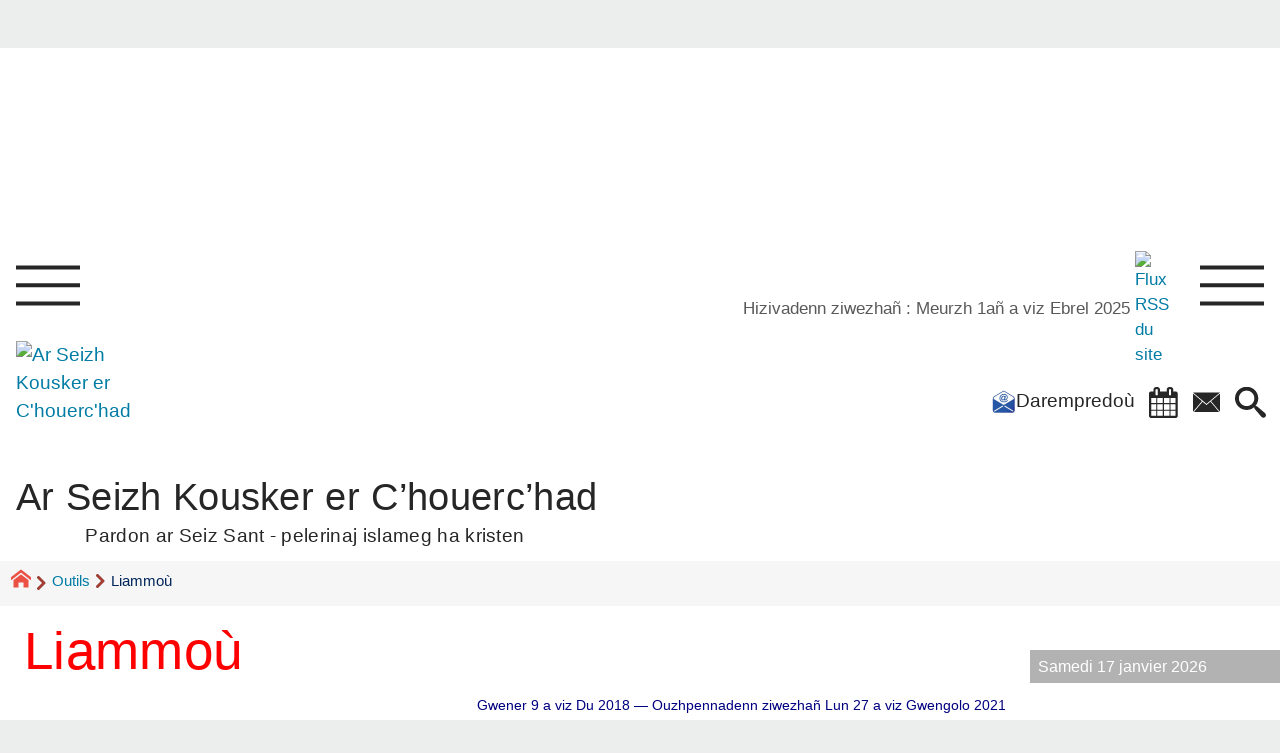

--- FILE ---
content_type: text/html; charset=utf-8
request_url: http://septdormants-levieuxmarche.fr/Liammou.html?lang=fr
body_size: 17003
content:
 
<!DOCTYPE HTML>
<html xmlns="http://www.w3.org/1999/xhtml" lang="br" xml:lang="br" dir="ltr" prefix="og: http://ogp.me/ns#">
<head><meta charset="utf-8" />
<title>Liammoù - Ar Seizh Kousker er C'houerc'had</title>
<script type="text/javascript">
document.documentElement.className += ' hasJS';
</script>
<link rel="stylesheet" href="squelettes-dist/css/reset.css?1765273689" type="text/css" />
<link rel="stylesheet" href="squelettes-dist/css/clear.css?1765273689" type="text/css" />
<link rel="stylesheet" href="squelettes-dist/css/typo.css?1765273689" type="text/css" />
<link rel="stylesheet" href="squelettes-dist/css/media.css?1765273689" type="text/css" />
<link rel="stylesheet" href="squelettes-dist/css/form.css?1765273689" type="text/css" />
<link rel="stylesheet" href="squelettes-dist/css/spip.css?1765273689" type="text/css" />
<script>
var mediabox_settings={"auto_detect":true,"ns":"box","tt_img":true,"sel_g":"#documents_portfolio a[type='image\/jpeg'],#documents_portfolio a[type='image\/png'],#documents_portfolio a[type='image\/gif']","sel_c":".mediabox","str_ssStart":"Diaporama","str_ssStop":"Arr\u00eater","str_cur":"{current}\/{total}","str_prev":"Pr\u00e9c\u00e9dent","str_next":"Suivant","str_close":"Fermer","str_loading":"Chargement\u2026","str_petc":"Taper \u2019Echap\u2019 pour fermer","str_dialTitDef":"Boite de dialogue","str_dialTitMed":"Affichage d\u2019un media","splash_url":"","lity":{"skin":"_simple-dark","maxWidth":"90%","maxHeight":"90%","minWidth":"400px","minHeight":"","slideshow_speed":"2500","opacite":"0.9","defaultCaptionState":"expanded"}};
</script>
<!-- insert_head_css -->
<link rel="stylesheet" href="plugins-dist/mediabox/lib/lity/lity.css?1765273777" type="text/css" media="all" />
<link rel="stylesheet" href="plugins-dist/mediabox/lity/css/lity.mediabox.css?1765273778" type="text/css" media="all" />
<link rel="stylesheet" href="plugins-dist/mediabox/lity/skins/_simple-dark/lity.css?1765273807" type="text/css" media="all" /><link rel='stylesheet' type='text/css' media='all' href='plugins-dist/porte_plume/css/barre_outils.css?1765273732' />
<link rel='stylesheet' type='text/css' media='all' href='local/cache-css/cssdyn-css_barre_outils_icones_css-5330c1df.css?1765273366' />
<link rel="stylesheet" href="plugins/auto/sidr/v1.6.0/css/jquery.sidr.dark.css" type="text/css" media="all" /><link rel="stylesheet" type="text/css" href="plugins/auto/orthotypo/v2.2.0/css/typo_guillemets.css" media="all" />
<link rel="stylesheet" href="plugins/auto/superfish/v1.1.0/css/superfish.css" type="text/css" />
<link rel="stylesheet" href="plugins/auto/superfish/v1.1.0/css/superfish-vertical.css" type="text/css" />
<link rel="stylesheet" href="plugins/auto/typoenluminee/v4.0.1/css/enluminurestypo.css" type="text/css" media="all" /><link rel="stylesheet" href="plugins/auto/slick/v2.1.0/lib/slick/slick.min.css" type="text/css" /><link rel="stylesheet" href="plugins/auto/slick/v2.1.0/lib/slick/slick-theme.min.css" type="text/css" /><link rel="stylesheet" href="plugins/auto/slick/v2.1.0/lib/slick/accessible-slick-theme.min.css" type="text/css" /><link rel="stylesheet" href="plugins/auto/slick/v2.1.0/css/slick-spip.css" type="text/css" /><link rel="stylesheet" type="text/css" href="plugins/auto/oembed/v3.4.0/css/oembed.css?1739546278" />
<link rel="stylesheet" href="plugins/auto/albums/v4.4.1/css/albums.css" type="text/css" /><link rel="stylesheet" type="text/css" href="plugins/auto/agenda/v5.1.0/css/spip.agenda.css" />
<link rel="stylesheet" type="text/css" href="local/cache-css/cssdyn-style_public_plugin_agenda-8cf4d371.css?1760950461" media="all" />
<link rel="stylesheet" type="text/css" href="local/cache-css/cssdyn-layout_css-f33fb78d.css?1760950461" media="all" />
<link rel="stylesheet" type="text/css" href="local/cache-css/cssdyn-stylessoyezcreateurs_css-77ac1e37.css?1765292043" media="all" />
<style type="text/css">
/*<![CDATA[*/
#header {
position: relative;
background-image: url("http://septdormants-levieuxmarche.fr/local/cache-gd2/3a/b50b39837b11c4d93d60a7f167fbfb.png?1765273253");
background-repeat: no-repeat;
background-position: top right;
display: block;
width: 100%;
background-size: cover;
}
@media screen and (min-width:1280px) {
#header {
padding-top: 200px;
}
}
#headerbackground {
position: absolute;
top: 0;
left: 0;
right: 0;
bottom: 0;
z-index: -1;
}
#header_inner {
position:relative;
min-height: 200px;
margin-top: -200px;
}
@media screen and (max-width: 1280px) {
#header_inner {
height: auto;
}
}
/*]]>*/
</style><link rel="stylesheet" href="plugins/auto/soyezcreateurs/v6.5.2/images/printer.css?1764842402" type="text/css" media="print" />
<script src="prive/javascript/jquery.js?1765273688" type="text/javascript"></script>
<script src="prive/javascript/jquery.form.js?1765273687" type="text/javascript"></script>
<script src="prive/javascript/jquery.autosave.js?1765273687" type="text/javascript"></script>
<script src="prive/javascript/jquery.placeholder-label.js?1765273687" type="text/javascript"></script>
<script src="prive/javascript/ajaxCallback.js?1765273687" type="text/javascript"></script>
<script src="prive/javascript/js.cookie.js?1765273688" type="text/javascript"></script>
<!-- insert_head -->
<script src="plugins-dist/mediabox/lib/lity/lity.js?1765273777" type="text/javascript"></script>
<script src="plugins-dist/mediabox/lity/js/lity.mediabox.js?1765273778" type="text/javascript"></script>
<script src="plugins-dist/mediabox/javascript/spip.mediabox.js?1765273716" type="text/javascript"></script><script type='text/javascript' src='plugins-dist/porte_plume/javascript/jquery.markitup_pour_spip.js?1765273734'></script>
<script type='text/javascript' src='plugins-dist/porte_plume/javascript/jquery.previsu_spip.js?1765273734'></script>
<script type='text/javascript' src='local/cache-js/jsdyn-javascript_porte_plume_start_js-88f1b1f0.js?1760955080'></script>
<link rel="stylesheet" type="text/css" href="plugins/auto/citations_bb/v0.2.0/css/citations_bb.css" />
<script type='text/javascript' src='plugins/auto/superfish/v1.1.0/javascript/hoverIntent.js'></script>
<script type='text/javascript' src='plugins/auto/superfish/v1.1.0/javascript/superfish.js'></script>
<script type='text/javascript' src='plugins/auto/superfish/v1.1.0/javascript/supposition.js'></script>
<script type="text/javascript" src="plugins/auto/slick/v2.1.0/lib/slick/slick.min.js"></script><script type="text/javascript" src="local/cache-js/jsdyn-javascript_slick_spip_js-3d0c68c5.js?1760950461"></script>
<script type='text/javascript' src='plugins/auto/inserer_modeles/v2.3.2/javascript/autosize.min.js'></script>
<link rel="alternate" type="application/json+oembed" href="http://septdormants-levieuxmarche.fr/oembed.api/?format=json&amp;url=http%3A%2F%2Fseptdormants-levieuxmarche.fr%2FLiammou.html%3Flang%3Dfr" />
<script src="plugins/auto/soyezcreateurs/v6.5.2/javascript/jquery-accessible-modal-window-aria/jquery-accessible-modal-window-aria.js?1764842402" type="text/javascript"></script>
<meta property="og:title" content="Liammoù" />
<meta property="og:type" content="article" />
<meta property="og:url" content="http://septdormants-levieuxmarche.fr/liammou.html?lang=fr&amp;mini_date_ev=2022-04-01" />
<meta property="og:image" content="http://septdormants-levieuxmarche.fr/local/cache-gd2/63/d724fb7cbf129a1340d9ddc73501b1.png?1754364077" />
<meta property="og:site_name" content="Ar Seizh Kousker er C&#039;houerc&#039;had" />
<meta property="og:description" content="Levraouegoù liammoù dinamek." />
<meta property="og:locale" content="br_BR" />
<meta name="twitter:card" content="summary_large_image" />
<meta name="twitter:url" content="http://septdormants-levieuxmarche.fr/liammou.html?lang=fr&amp;mini_date_ev=2022-04-01" />
<meta name="twitter:title" content="Liammoù" />
<meta name="twitter:description" content="Levraouegoù liammoù dinamek." />
<meta name="twitter:image" content="http://septdormants-levieuxmarche.fr/local/cache-gd2/63/d724fb7cbf129a1340d9ddc73501b1.png?1754364077" />
<meta name="viewport" content="width=device-width, initial-scale=1.0" />
<meta name="ICBM" content="Chapelle des Sept-Saints, 22420 LeVieux-March&#233;" /><meta name="tdm-reservation" content="1" />
<meta name="description" content="Levraouegoù liammoù dinamek." />
<meta name="generator" content="SPIP 4.4.7" />
<meta name="robots" content="index,follow" />
<link rel="canonical" href="http://septdormants-levieuxmarche.fr/Liammou.html" />
<meta name="author" content="Association Sources des Sept Dormants" />
<meta name="DC.title" content="Liammoù" />
<meta name="MSSmartTagsPreventParsing" content="TRUE" />
<!-- Lien vers le backend pour navigateurs eclaires -->
<link rel="alternate" type="application/rss+xml" title="Sindikadañ al lec’hienn a-bezh Ar Seizh Kousker er C&#039;houerc&#039;had" href="http://septdormants-levieuxmarche.fr/spip.php?page=backend" />
<link rel="alternate" type="application/rss+xml" title="Syndiquer cette rubrique : Outils" href="http://septdormants-levieuxmarche.fr/spip.php?page=backend&amp;id_rubrique=7" />
<link rel="alternate" type="application/rss+xml" title="Berrskridoù diwezhañ Ar Seizh Kousker er C&#039;houerc&#039;had" href="http://septdormants-levieuxmarche.fr/spip.php?page=backend-breves" />
<link rel="alternate" type="application/rss+xml" title="Sindikadañ an deiziataer Ar Seizh Kousker er C&#039;houerc&#039;had" href="http://septdormants-levieuxmarche.fr/spip.php?page=backendagenda" />
<link rel="shortcut icon" type="image/x-icon" href="http://septdormants-levieuxmarche.fr/spip.php?page=favicon.ico" />
</head>
<body class="portailcognac bodysecteur3 bodyrubrique7 bodyrubrique bodyarticle80 bodyarticle">
<div id="container">
<div id="shadow">
<header id="mainheader">
<div class="skip-links"><a class="skip-link" href="Liammou.html?lang=fr#main">Mont d’an destenn</a><a class="skip-link" href="Liammou.html?lang=fr#menuhaut">Mont d’ an ivinelloù</a><a class="skip-link" href="Liammou.html?lang=fr#menusite">Mont d’al lañser</a><a href="Liammou.html?lang=fr#formulaire_recherche" class="skip-link js-modal" data-modal-prefix-class="sombre" data-modal-focus-id="formulaire_recherche" data-modal-content-id="cadre_recherche" data-modal-close-text="Serriñ"
data-modal-close-title="Serriñ" data-modal-title="Klask" role="button">Mont d’ar c’hlasker</a></div>
<a id="liammou"></a>
<div id="header">
<div id="headerbackground"></div>
<div id="header_inner">
<div id="mobile-header">
<a id="responsive-menu-button" class="responsive-menu-button" href="#sidr-main"><svg class="svg-icon"><use xlink:href="plugins/auto/soyezcreateurs/v6.5.2/images/icones/picto-defs.svg#icon-menu"></use></svg><span>Lañser merdeiñ</span></a>
<a id="responsive-menu-button-navigation" class="responsive-menu-button" href="#sidr-navigation"><svg class="svg-icon"><use xlink:href="plugins/auto/soyezcreateurs/v6.5.2/images/icones/picto-defs.svg#icon-menu"></use></svg><span>Lañser merdeiñ</span></a>
</div><div id="datemajsite"><span>Hizivadenn ziwezhañ : Meurzh 1añ a viz Ebrel 2025 <a href="http://septdormants-levieuxmarche.fr/?page=backend" title="Sindikada&#241; al lec&#039;hienn a-bezh"><img class="spip_logos" src="local/cache-vignettes/L39xH16/rss-28899.svg" width="39" height="16" alt="Flux RSS du site" /></a></span></div><div id="cadre_outils">
<ul>
<li id="cadre_outil_91" class="first last"><a href="Darempredou.html" title="Prenez contact avec nous"><img src="[data-uri]" class="logo_outil" alt="" width="24" height="24" />Darempredoù</a></li>
<li id="cadre_outil_miniagenda" class="call-js-modal"><a href="@Groupe-d-Amitie-Islamo-Chretienne-11@.html?id_syndic_article=593&amp;lang=br#miniagenda" title="Agenda" class="js-modal" data-modal-prefix-class="sombre" data-modal-content-id="miniagenda" data-modal-close-text="Serriñ"
 data-modal-close-title="Serriñ" data-modal-title="Agenda" role="button"><svg class="svg-icon"><use xlink:href="plugins/auto/soyezcreateurs/v6.5.2/images/icones/picto-defs.svg#icon-calendar"></use></svg><span class="hide">Deiziataer</span></a></li><li id="cadre_outil_envelope"><a href="#bandeaucontact" title="Darempred"><svg class="svg-icon"><use xlink:href="plugins/auto/soyezcreateurs/v6.5.2/images/icones/picto-defs.svg#icon-envelope"></use></svg><span class="hide">Darempred</span></a></li>
<li id="cadre_outil_search"><a href="Liammou.html?lang=fr#formulaire_recherche" title="Mont d’ar c’hlasker" class="js-modal" data-modal-prefix-class="sombre" data-modal-focus-id="formulaire_recherche" data-modal-content-id="cadre_recherche" data-modal-close-text="Serriñ"
data-modal-close-title="Serriñ" data-modal-title="Klask" role="button"><svg class="svg-icon"><use xlink:href="plugins/auto/soyezcreateurs/v6.5.2/images/icones/picto-defs.svg#icon-search"></use></svg><span class="hide">Mont d’ar c’hlasker</span></a></li>
</ul>
</div><div id="logo">
<a href="./" title="Distro da zegemer al lec’hienn Ar Seizh Kousker er C&#039;houerc&#039;had">
<span>
<img src="local/cache-vignettes/L148xH128/logo_source_sept_saints-002c5.jpg?1754119476" width="148" height="128" alt="Ar Seizh Kousker er C&#039;houerc&#039;had" />
</span>
</a>
</div><h1 class="crayon meta-valeur-nom_site "><a href="http://septdormants-levieuxmarche.fr" title="Degemer al lec&#039;hienn">Ar Seizh Kousker er C&#8217;houerc&#8217;had <sub class="crayon meta-valeur-slogan_site ">Pardon ar Seiz Sant - pelerinaj islameg ha kristen</sub></a></h1>
<div class="clearing">&nbsp;</div>
</div><!-- id="header_inner" -->
</div><!-- id="header" -->
<nav id="menuhaut" class="clear" aria-label="Menu principal">
<ul id="menuh" class="sf-menu">
<li class="menuh105 crayon rubrique-titre-105 "><a href="http://septdormants-levieuxmarche.fr/" class="menua105" ><span>Accueil</span></a></li><li class="menuh60 crayon rubrique-titre-60 "><a href="-Accueil-60-.html" class="menua60" ><span>Degemer</span></a><ul>
<li>
<a href="Mammenn-ar-Seizh-Kousker.html" class="menua44" > <span>Piv emaomp ?</span></a></li>
<li>
<a href="-Lettre-d-information-.html" class="menua89" > <span>Lizheroù titouroù</span></a></li>
</ul>
</li><li class="menuh46 crayon rubrique-titre-46 "><a href="-Histoire-.html" class="menua46" ><span>Un tam istor</span></a><ul>
<li>
<a href="-Louis-Massignon-67-.html" class="menua67"  title="Qui est Louis Massignon ? Sa d&#233;couverte du Pardon, ses initiatives."> <span>Louis Massignon</span></a></li>
<li><ul>
<li>
<a href="-Autour-de-la-Chapelle-.html" class="menua25"  title="La chapelle des Sept-Saints est l&#039;unique t&#233;moin en France du culte des sept saints dormants d&#039;&#201;ph&#232;se, c&#233;l&#233;br&#233; par les chr&#233;tiens et les musulmans."> <span>En-dro d&#8217;ar chapel</span></a></li>
</ul>
<a href="-Le-site-des-Sept-Saints-.html" class="menua66" > <span>Le site des Sept-Saints</span></a></li>
<li><ul>
<li>
<a href="-La-legende-des-Gens-de-la-caverne-.html" class="menua26"  title="Les gens de la caverne sont un groupe de personnages cit&#233;s dans le Coran. Apr&#232;s avoir fui une pers&#233;cution, ils se seraient cach&#233;s puis endormis dans une grotte avant de se r&#233;veiller 309 ans plus tard, ce qui permet au Coran de confirmer la doctrine de la r&#233;surrection des corps."> <span>En-dro d&#8217;ar richenn</span></a></li>
<li>
<a href="-Autour-de-la-Sourate-18-de-la-.html" class="menua36" > <span>La Sourate 18 de la Caverne</span></a></li>
<li>
<a href="-Contributions-exterieures-.html" class="menua41" > <span>Contributions extérieures</span></a></li>
</ul>
<a href="-Les-Sept-Dormantsd-Ephese-.html" class="menua2"  title="&#8220;Les Sept Dormants d&#039;&#201;ph&#232;se&#8221; est un miracle qui semble commun aux chr&#233;tiens et aux musulmans ; il met en sc&#232;ne des jeunes gens dormant dans une caverne pendant une tr&#232;s longue dur&#233;e (309 ans). Une Sourate coranique raconte et d&#233;crit leur p&#233;riple. Les Sept Dormants sont probablement &#171; les h&#233;ritiers topiques de cultes pr&#233;historiques d&#233;di&#233;s &#224; des fratries de sept dieux &#187;."> <span>Ar Seizh Sant<br />deus Ephese</multi></span></a></li>
<li>
<a href="-Les-Sept-Saints-dormants-a-Vieux-99-.html" class="menua99"  title="Vid&#233;o du site Site et L&#233;gende Bretagne"> <span>Les Sept Saints dormants à Vieux-Marché en Côtes d’Armor</span></a></li>
</ul>
</li><li class="menuh63 crayon rubrique-titre-63 "><a href="-Le-Pardon-des-Sept-Saints-aujourd-hui-.html" class="menua63" ><span>Ar Pardon ar Seiz Sant hiviz</span></a><ul>
<li>
<a href="-Le-Pardon-2025-.html" class="menua104" > <span>Le Pardon 2025</span></a></li>
<li>
<a href="-Informations-generales-.html" class="menua95"  title="Quelques informations sur les Pardons des Sept-Saints."> <span>Informations générales</span></a></li>
</ul>
</li><li class="menuh12 crayon rubrique-titre-12 "><a href="-Les-Pardons-au-fil-des-ans-.html" class="menua12"  title="Pour voir le Pardon de l&#039;ann&#233;e en cours : Ar Pardon ar Seiz Sant hiviz.Nous recherchons tous les documents publiables sur les Pardons des Sept-Saints depuis les origines.Contacter le webmestre.Voir la liste des pardonneurs connus."><span>A-hed am amzer</span></a><ul>
<li><ul>
<li><ul>
<li>
<a href="-Programme-du-Pardon-2023-.html" class="menua90"  title="Le pardonneur, les vendredi 21, samedi 22 et dimanche 23, plus une exposition."> <span>Programme du Pardon 2023</span></a></li>
<li>
<a href="-Photos-du-samedi-22-juillet-2023-.html" class="menua92" > <span>Samedi 22 juillet 2023</span></a></li>
<li>
<a href="-Photos-du-dimanche-13-juillet-2023-.html" class="menua93" > <span>Dimanche 23 juillet 2023</span></a></li>
<li>
<a href="https://www.ouest-france.fr/bretagne/lannion-22300/bretagne-au-pardon-des-sept-saints-on-cultive-la-foi-et-la-tolerance-d3ee7690-2972-11ee-83d0-503e2adf063b?mgo_eu=35981&amp;mgo_l=ifyNV567TTSi4kU4VjbKXg.3.0" class="menua94" > <span>Infos générales</span></a></li>
</ul>
<a href="-Le-Pardon-2023-.html" class="menua71"  title="Tout le programme."> <span>Le Pardon 2023</span></a></li>
<li><ul>
<li>
<a href="-Dimanche-24-juillet-2024-.html" class="menua70" > <span>Dimanche 24 juillet 2022</span></a></li>
</ul>
<a href="-Le-Pardon-2022-.html" class="menua69"  title="Pardonneur : 2022 : Fr. Jean-Fran&#231;ois Bour, op, directeur du Service national pour les relations avec les musulmans"> <span>Le Pardon 2022</span></a></li>
<li>
<a href="-Le-Pardon-2021-.html" class="menua62"  title="Pardonneur 2021 : 2021 : P. Vincent Feroldi, directeur du Service national pour les relations avec les musulmans"> <span>Le Pardon 2021</span></a></li>
<li>
<a href="-Le-Pardon-2024-.html" class="menua96"  title="Le pardonneur 2024 : Mgr Cristobal Lopez Romero, cardinal archev&#234;que de Rabat (Maroc)."> <span>Le Pardon 2024</span></a></li>
</ul>
<a href="-Annees-2021-2030-.html" class="menua87" > <span>Années 2021-2030</span></a></li>
<li><ul>
<li>
<a href="-Le-Pardon-2020-.html" class="menua61"  title="Pardonneur : 2020 : Mgr Denis Moutel, &#233;v&#234;que du dioc&#232;se, en remplacement de Mgr Yousif Thomas Mirkis, op, l&#039;Archev&#234;que de Kirkuk et Sulaimanyah (Irak), emp&#234;ch&#233;."> <span>Le Pardon 2020</span></a></li>
<li>
<a href="-Le-Pardon-2019-58-.html" class="menua58"  title="Pardonneur 2019 : 2019 : P. Fran&#231;ois Bousquet, recteur de St-Louis des Fran&#231;ais &#224; Rome. "> <span>Le Pardon 2019</span></a></li>
<li>
<a href="Luc-hskeudennou-devezh-22-ar-miz-gouere-2018.html" class="menua16"  title="Pardonneur : 2018 : Mgr Michel Dubosc, membre du Conseil pour la solidarit&#233; en tant qu&#039;&#233;v&#234;que accompagnateur du CCFD&#8211;Terre Solidaire. "> <span>Ar Pardon 2018</span></a></li>
<li>
<a href="-Le-Pardon-2017-.html" class="menua52"  title="Pardonneur 2017 : 2017 : Mgr Jean-Paul Vesco, &#233;v&#234;que d&#039;Oran (Alg&#233;rie)"> <span>Ar Pardon 2017</span></a></li>
<li>
<a href="-Le-Pardon-2016-.html" class="menua28"  title="Pardonneur : 2016 : Mgr Yves Patren&#244;tre, archev&#234;que &#233;m&#233;rite de Sens-Auxerre, ancien pr&#233;lat de la Mission de France. "> <span>Ar Pardon 2016</span></a></li>
<li>
<a href="-Le-Pardon-2015-.html" class="menua24"  title="P&#228;rdonneur : 2015 : Mgr Jean-Marc Aveline, membre du Conseil pontifical pour le dialogue interreligieux"> <span>Ar Pardon 2015</span></a></li>
<li>
<a href="-Le-Pardon-2014-.html" class="menua40"  title="Pardonneur 2014 : 2014 : Mgr Antoine H&#233;rouard, recteur du s&#233;minaire fran&#231;ais de Rome"> <span>Ar Pardon 2014</span></a></li>
<li>
<a href="-Le-Pardon-2013-.html" class="menua21"  title="Pardonneur : 2013 : P. Christophe Roucou, directeur du Service pour les Relations avec l&#039;Islam"> <span>Ar Pardon 2013</span></a></li>
<li>
<a href="-Le-Pardon-2012-.html" class="menua77"  title="Pardonneur : 2012 : P. Jean-Jacques P&#233;renn&#232;s, directeur de l&#039;&#201;cole biblique et arch&#233;ologique fran&#231;aise de J&#233;rusalem"> <span>Le Pardon 2012</span></a></li>
<li>
<a href="-Le-Pardon-2011-.html" class="menua23"  title="Pardonneur : 2011 : Mgr Denis Moutel, nouvel &#233;v&#234;que du dioc&#232;se"> <span>Ar Pardon 2011</span></a></li>
</ul>
<a href="-Annees-2011-2020-.html" class="menua85" > <span>Années 2011-2020</span></a></li>
<li><ul>
<li>
<a href="Les-Sept-Dormants-d-Ephese-rapprochent-les-couples-islamo.html" class="menua97"  title="Pardonneur : 2010 : Mgr Vincent Landel, archev&#234;que de Rabat (Maroc)"> <span>Le Pardon 2010</span></a></li>
<li>
<a href="-Le-Pardon-2009-.html" class="menua15"  title="Pardonneur : 2009 : Mgr Claude Rault, &#233;v&#234;que de Largouat (Alg&#233;rie)"> <span>Ar Pardon 2009</span></a></li>
<li>
<a href="-Le-Pardon-2008-.html" class="menua22"  title="Pardonneur : 2008 : P. Christophe Roucou, directeur du Service pour les Relations avec l&#039;Islam. "> <span>Ar Pardon 2008</span></a></li>
<li>
<a href="https://www.letelegramme.fr/ar/viewarticle1024.php?aaaammjj=20061024&amp;article=13016405&amp;type=ar" class="menua75"  title="Pardonneur : 2007 : Mgr Raymond Centene, &#233;v&#234;que de Vannes"> <span>Le Pardon 2007</span></a></li>
<li>
<a href="https://www.letelegramme.fr/ar/viewarticle1024.php?aaaammjj=20060830&amp;article=20060830-12679514&amp;type=ar" class="menua76" > <span>Le Pardon 2006</span></a></li>
<li>
<a href="https://www.letelegramme.fr/ar/viewarticle1024.php?aaaammjj=20050726&amp;article=10406114&amp;type=ar" class="menua81"  title="Pardonneur : 2005 : P. G&#233;rard &#201;piard, D&#233;l&#233;gu&#233; du dioc&#232;se de Nantes aux relations avec les musulmans"> <span>Le Pardon 2005</span></a></li>
<li>
<a href="-Le-Pardon-2004-.html" class="menua74"  title="Pardonneur : 2004 : Mgr Henri Tessier, &#233;v&#234;que d&#039;Alger"> <span>Le Pardon 2004</span></a></li>
<li>
<a href="https://www.letelegramme.fr/ar/viewarticle1024.php?aaaammjj=20030902&amp;article=6697839&amp;type=ar" class="menua73"  title="Pardonneur : 2003 : P. Jean Le Dorze, chanoine de la cath&#233;drale de Vannes."> <span>Le Pardon 2003</span></a></li>
<li>
<a href="-Le-Pardon-2002-.html" class="menua27"  title="Pardonneur : P. Roger Perez, pr&#234;tre du dioc&#232;se de Rennes."> <span>Ar Pardon 2002</span></a></li>
<li>
<a href="-Le-Pardon-2001-.html" class="menua72"  title="Pardonneur : 2001 : Mgr Joseph Madec, &#233;v&#234;que de Fr&#233;jus-Toulon"> <span>Le Pardon 2001</span></a></li>
</ul>
<a href="-Annees-2001-2010-.html" class="menua84" > <span>Années 2001-2010</span></a></li>
<li><ul>
<li>
<a href="-Pardon-1997-.html" class="menua101" > <span>Pardon 1997</span></a></li>
<li>
<a href="Dialogue-culturel-au-Vieux-Marche.html" class="menua103"  title="Pardonneur : P. Jean-Fran&#231;ois Berjonneau, directeur du Service des Relations avec l&#039;islam"> <span>Pardon 1998</span></a></li>
<li>
<a href="Mgr-Lucien-Fruchaud-eveque-du-diocese.html" class="menua106"  title="Pardonneur : Mgr Lucien Fruchaud, &#233;v&#234;que du dioc&#232;se de Saint-Brieuc et Tr&#233;guier"> <span>Pardon 1999</span></a></li>
<li>
<a href="-Pardon-2000-.html" class="menua102" > <span>Pardon 2000</span></a></li>
</ul>
<a href="-Avant-2001-98-.html" class="menua98"  title="Avant 2001 nous manquons d&#039;informations. N&#039;h&#233;sitez pas &#224; nous en communiquer (par exemple qui ont &#233;t&#233; les pardonneurs, les &#233;v&#233;nements particuliers,&#8230;)"> <span>Avant 2001</span></a></li>
</ul>
</li><li class="menuh64 crayon rubrique-titre-64 "><a href="-Documents-.html" class="menua64"  title="Dieoll&#249; hollek da Pardon ar Seiz Sant"><span>Dielloù</span></a><ul>
<li><ul>
<li>
<a href="-Clins-d-oeil-de-l-actualite-.html" class="menua57" > <span>Taol lagad d&#8217;ar c&#8217;heleier</span></a></li>
<li>
<a href="-Actualite-interreligieuse-.html" class="menua54" > <span>Keleier etrerelijiel</span></a></li>
</ul>
<a href="-Actualites-.html" class="menua45" > <span>Keleier</span></a></li>
<li>
<a href="-Contributions-catholiques-.html" class="menua29" > <span>Pennadoù katolic</span></a></li>
<li>
<a href="-Contributions-musulmanes-.html" class="menua30" > <span>Pennadoù muzulman</span></a></li>
<li>
<a href="-Contributions-humanistes-.html" class="menua50" > <span>Skodennoù denelour</span></a></li>
<li>
<a href="-Autres-contributions-.html" class="menua31" > <span>Pennadoù all</span></a></li>
<li>
<a href="-Bibliographie-.html" class="menua39" > <span>Levrlennadur</span></a></li>
<li>
<a href="-Liens-.html" class="menua32"  title="Levraouego&#249; liammo&#249; dinamek"> <span>Liammoù</span></a></li>
</ul>
</li><li class="menuh65 crayon rubrique-titre-65 "><a href="-Venir-aux-Sept-Saints-65-.html" class="menua65" ><span>Da zont da Seiz Sant</span></a></li>
<li class="cadre_recherche"> <div id="cadre_recherche" class="cadre_recherche">

<div itemscope itemtype="http://schema.org/WebSite">
<meta itemprop="url" content="http://septdormants-levieuxmarche.fr"/>
<form action='spip.php?page=recherche' role='search' method='get' id='form_rech' class='searchfrm' itemprop="potentialAction" itemscope itemtype="http://schema.org/SearchAction">
<meta itemprop="target" content="http://septdormants-levieuxmarche.fr/spip.php?page=recherche&amp;recherche={recherche}" />
	<input name="page" value="recherche" type="hidden"
>
	<input type="hidden" name="lang" value="br" />
	<label for="formulaire_recherche" title="Skriverezit ho klask, mar plij !">Klask war al load-mañ</label>
	<input itemprop="query-input" name='recherche' type='search' id='formulaire_recherche' class="searchfield" title="Skriverezit ho klask, mar plij !" placeholder="Klask ?" required="required" />
	<input type="submit" id="sendsearch" class="okfield form_submit" title="MAT EO, Luskañ an enklask" value="MAT EO" />
</form>
</div>
<div class="centrer_div crayon mot-texte-51 ">
<a href="https://www.google.com.mx/maps/dir//Chapelle~des~Sept-Saints,~22420~LeVieux-Marché" title="Hon lec’hiañ war ar gartenn  ! (Chapelle des Sept-Saints, 22420 LeVieux-March&#233;)"><img src="data:image/svg+xml;utf8,%3Csvg fill='%23404040' width='48px' height='48px' viewBox='0 0 24 24' xmlns='http://www.w3.org/2000/svg'%3E%3Cpath d='m0 12c0-6.627 5.373-12 12-12s12 5.373 12 12-5.373 12-12 12c-6.627 0-12-5.373-12-12zm2.017 0c0 5.513 4.469 9.983 9.983 9.983s9.983-4.469 9.983-9.983c0-5.513-4.469-9.983-9.983-9.983-5.513 0-9.983 4.469-9.983 9.983zm8.278-.928c0-.001 0-.002 0-.002 0-.005.002-.01.006-.013.066-.108.136-.202.213-.289l-.002.002c.02-.024.041-.046.062-.068.071-.076.147-.146.228-.209l.004-.003c.027-.021.056-.037.083-.057s.075-.054.115-.078l6.483-3.795-3.783 6.464v.002c0 .005-.003.01-.007.012-.066.109-.136.203-.213.29l.002-.002c-.02.024-.041.046-.061.068-.071.076-.148.145-.229.208l-.004.003c-.027.021-.055.038-.083.057s-.075.054-.115.078l-6.483 3.796z'/%3E%3C/svg%3E" alt="Kartenn ar bed" width="48" height="48" /></a>
</div>
</div></li>
</ul>
</nav></header>
<div id="maincontent">
<nav id="miettesdepain" aria-label="Fil d'Ariane">
<ul>
<li><a href="http://septdormants-levieuxmarche.fr" title="Distro da zegemer al lec&#039;hienn"><svg class="svg-icon"><use xlink:href="plugins/auto/soyezcreateurs/v6.5.2/images/icones/picto-defs.svg#icon-home"></use></svg><span class="hide">Degemer</span></a></li>
<li><a href="-Outils-.html" title="Navigations par les outils : un article de redirection par outil, num&#233;rot&#233;s. Chaque article doit avoir le mot clef de _Specialisation : Outils">Outils</a></li>
<li>Liammoù</li>
</ul>
</nav><div id="heading"><div class="cartouche surlignable">
<div class="titrepage"><h1 class="crayon article-titre-80 entry-title"> <img src="local/cache-vignettes/L300xH296/arton80-f87f3.jpg?1754364078" class="logo_article" alt="" width="300" height="296" />Liammoù</h1></div>
<span class="datepublication"><span>Gwener 9 a viz Du 2018 &mdash; Ouzhpennadenn ziwezhañ Lun 27 a viz Gwengolo 2021</span></span>
<div class="liste_auteurs">Gant <a rel="author" href="_Association-Sources-des-Sept-Dormants_.html">Association Sources des Sept Dormants</a></div>
</div></div>
<div id="contenu" class="surlignable">
<div id="content"><div class="texte">
<main id="main">
<div id="letexte" class="surlignable">
<div class="crayon article-introduction-80 chapo"><p>Levraouegoù liammoù dinamek.</p></div>
<!-- Forums -->
<div class="forum-repondre"><a href="spip.php?page=forum&amp;id_article=80&amp;lang=br#formulaire_forum" rel="nofollow" title="">Ajoutez un commentaire</a></div>
</div><!-- Fin de #LeTexte -->
</main>
</div><!-- Fin de .texte -->
<!-- Signatures petition -->
<div class='ajaxbloc' data-ajax-env='D+9dUoZypQOHgqf4kNc6VlrcNo7iLw4+uPFh7tH/WubEn1On8zD0iaLYe8b6RvBgTkyedOStgT3HMyLtIJjbJXvwgK+Sajy4NdO16RWRkHr2U/JTE6RXhN/BIN0s/jzfEbLNr7Y4U1vaE0xlVi+BhIMWeDss4r9HHw9bz0YhCqIg7d+5ORm0AujgQbuNjEkxmoxkPc+07YpZfrfg//8=' data-origin="Liammou.html?lang=fr">
<div id="artrecents" class="artrecent_bas">
<h2 title="En hevelep bann: Outils">En hevelep bann...</h2>
<a id='pagination_articles_rubrique' class='pagination_ancre'></a>
<ul class="artrecents-items">
<li class="crayon article-titre-80  odd">Liammoù</li>
<li class="crayon article-titre-90 "> <a href="/ecrire">Melestradurezh</a></li>
</ul>
</div>
</div><!--ajaxbloc-->
</div><!-- id="contenu" -->
</div><!-- id="content" -->
<nav aria-label="Menu de la section" id="navigation">
<div id="menu" class="navstuff">     <div class="espaceavant">
<ul>
<li id="menu_lien_accueil"><a id="menusite" href="./" title="Revenir à l’Accueil du site">Accueil</a></li>
</ul>
</div>
<div class="espaceavant">
<ul class="menuul7">
<li class="menuli78"><a href="-Les-pardonneurs-.html" class="menua78" >  <img class="menu_gauche_logo" src="[data-uri]" width="13" height="16" alt="" /><span>Les pardonneurs</span></a></li>
<li class="menuli100"><a href="-La-gwerz-des-Sept-Saints-100-.html" class="menua100" >  <img class="menu_gauche_logo" src="[data-uri]" width="16" height="9" alt="" /><span>La &#171;&nbsp;gwerz&nbsp;&#187; des Sept-Saints</span></a></li>
</ul>
</div>
<div class="espaceavant">
<ul>
<li><a href="Contacts.html" title="Prenez contact avec nous (Lundi 13 août 2018 &mdash; Dernier ajout lundi 27 septembre 2021)"> <img class="menu_gauche_logo" src="[data-uri]" width="16" height="16" alt="" />Contacts</a></li>
</ul>
</div>
</div><!-- id="menu" -->
<div id="ephemeride" class="cadreinfo">
<p>Samedi 17 janvier 2026</p>
</div></nav><!-- id="navigation" -->
<aside aria-label="Navigation secondaire" id="extra" class="navStuff">
<div class="rightmenu">
</div><!-- class="rightmenu"-->
</aside><!-- id="extra" --></div><!-- id="maincontent" -->
<footer aria-label="Pied de page" id="footer"><div class="clearbottom clearfix">
<div id="footer_inner">
<nav aria-label="Menu transversal secondaire"><div id="menufooter"><ul><li><strong><a href="Liammou.html" title="Levraouego&#249; liammo&#249; dinamek."> <img class="menu_footer_logo" src="[data-uri]" alt="" />Liammoù</a></strong></li> <li><a href="/ecrire"> <img class="menu_footer_logo" src="[data-uri]" alt="" />Melestradurezh</a></li>
<li class="menu_lien_plan"><a href="spip.php?page=plan" title="Al load a-bezh war ur pajenn ">Tres al load</a></li>
<li class="menu_lien_agenda"><a href="spip.php?page=agenda_calendrier">Agenda</a></li>
<li class="menu_lien_sites"><a href="spip.php?page=site" title="Gwelet al lec&#039;hienno&#249; menegeret">Lec’hiennoù</a></li>
<li class="menu_lien_documents"><a href="spip.php?page=telecharger" title="Teulio&#249; da bellgarga&#241; ">Teulioù</a></li>

<li class="menu_lien_sigles"><a href="spip.php?page=sigles" title="Consulter le glossaire du site (sigles et définitions)">Définitions</a></li>
</ul></div></nav>
<div class="row text-center">
<div class="flexbox-wrap-space-around">
<div id="miniagenda" class="cadreinfo avec-padding">
<div class='ajaxbloc' data-ajax-env='[base64]/O4FYZS6925RtbiVRsH' data-origin="Liammou.html?lang=fr">
<div class='ajaxbloc' data-ajax-env='tyzHMsBipXn9elsl2jd9DRxftquhKHoNycnT57PNjUc7l97PeV0mAoIWLhKNvLzNCYbFt1ZribTZp+wA5VC7Q+/6ygSkg94YT7qWxw5tKmx4XRbFG/uhR2QP8MKRgxj1LFXdO17Xh7ZH0Spn/3b4ZxIcAF+ziCdaNQVVhlhZMcYVvO95cKkm5Dj0PNK7Iw/tOJyP9uMIzEI48MmKI0S1+oa7Io+9kGwWS8sm+ybCpsfUf3IczeLMMF8pI5zYKd8OvRSTz6xPa1zVoD055imuofelpDAXoPXghELIHcfg31C71bfBPHPS+ux1kCd9TLsKRYhs5gI=' data-origin="Liammou.html?lang=fr">
 
<div class="miniagenda">
<h2><a href="-Agenda-.html?calendrier=1">Deiziataer</a></h2>
<table class="agenda" aria-hidden="true">
<caption>
<a href="spip.php?page=agenda_calendrier&amp;id_rubrique=18&amp;date_ev=2026-01-15" title="Gwelout munud Miz Genver 2026" tabindex="-1">
Genver
</a>
<a href="spip.php?page=agenda_calendrier&amp;id_rubrique=18&amp;date_ev=2026-01-15&amp;affichage=vueliste" title="Gwelout munud ar bloaz 2026">
2026
</a>
<a href="Liammou.html?lang=fr&amp;mini_date_ev=2026-02-01" title="War-lerc’h" class='ajax' rel="nofollow" tabindex="-1">&#187;</a>
</caption>
<thead>
<tr>
<th class="agendahead" scope="col"><abbr title="Lun">L</abbr></th>
<th class="agendahead" scope="col"><abbr title="Meurzh">M</abbr></th>
<th class="agendahead" scope="col"><abbr title="Merc’her">M</abbr></th>
<th class="agendahead" scope="col"><abbr title="Yaou">Y</abbr></th>
<th class="agendahead" scope="col"><abbr title="Gwener">G</abbr></th>
<th class="agendahead" scope="col"><abbr title="Sadorn">S</abbr></th>
<th class="agendahead" scope="col"><abbr title="Sul">S</abbr></th>
</tr>
</thead>
<tbody>
<tr><td class="agendanotthismonth">29</td><td class="agendanotthismonth">30</td><td class="agendanotthismonth">31</td><td class="agendathismonth">1</td><td class="agendathismonth">2</td><td class="agendathismonth">3</td><td class="agendathismonth">4</td>
</tr>
<tr><td class="agendathismonth">5</td><td class="agendathismonth">6</td><td class="agendathismonth">7</td><td class="agendathismonth">8</td><td class="agendathismonth">9</td><td class="agendathismonth">10</td><td class="agendathismonth">11</td>
</tr>
<tr><td class="agendathismonth">12</td><td class="agendathismonth">13</td><td class="agendathismonth">14</td><td class="agendathismonth">15</td><td class="agendathismonth">16</td><td class="agendathismonth agendathisday">17</td><td class="agendathismonth">18</td>
</tr>
<tr><td class="agendathismonth">19</td><td class="agendathismonth">20</td><td class="agendathismonth">21</td><td class="agendathismonth">22</td><td class="agendathismonth">23</td><td class="agendathismonth">24</td><td class="agendathismonth">25</td>
</tr>
<tr><td class="agendathismonth">26</td><td class="agendathismonth">27</td><td class="agendathismonth">28</td><td class="agendathismonth">29</td><td class="agendathismonth">30</td><td class="agendathismonth">31</td><td class="agendanotthismonth">1</td>
</tr>
</tbody>
</table>
<div class="agendaderniersajouts">
<ul>
<li class="odd crayon evenement-titre-37 clearfix">
<a href="Rencontre-chretiens-et-musulmans-a-Saint-Brieuc.html#evenement37" title="Rencontre chr&#233;tiens et musulmans &#224; Saint-Brieuc - Le samedi 7&nbsp;février 2026 à 19:00" class="js-modal-close">
<strong class="caractencadre-spip spip">Rencontre chrétiens et musulmans à Saint-Brieuc</strong><br /><i><small>Le samedi 7&nbsp;février 2026 à 19:00</small></i>
</a>
</li>
</ul>
</div></div><!-- class="miniagenda" -->
</div><!--ajaxbloc--></div><!--ajaxbloc--></div>
</div>
</div>
<div id="bandeaucontact"><div id="informations" class="row">
<div id="coordonnees" class="avec-padding">
<div class="adresse flexbox-flex">
<svg class="svg-icon icon-lg icon-location" aria-hidden="true" focusable="false"><use xlink:href="plugins/auto/soyezcreateurs/v6.5.2/images/icones/picto-defs.svg#icon-location"></use></svg>
<p>
<span class="crayon meta-valeur-identite_extra__adresse ">Mairie, 11 Plasenn ar Chezeg
</span><br />
<span class="crayon meta-valeur-identite_extra__code_postal ">22420</span> - <span class="crayon meta-valeur-identite_extra__ville ">LE VIEUX-MARCHÉ</span>
<br /><span class="crayon meta-valeur-identite_extra__pays ">France</span>
</p>
</div>
<div class="telephone flexbox-flex">
<svg class="svg-icon icon-lg icon-phone" aria-hidden="true" focusable="false"><use xlink:href="plugins/auto/soyezcreateurs/v6.5.2/images/icones/picto-defs.svg#icon-phone"></use></svg>
<p class="crayon meta-valeur-identite_extra__telephone ">
<a href="tel:02 96 38 91 13">02 96 38 91 13</a>
</p>
</div>
<div class="accueil flexbox-flex">
<svg class="svg-icon icon-lg icon-envelope" aria-hidden="true" focusable="false"><use xlink:href="plugins/auto/soyezcreateurs/v6.5.2/images/icones/picto-defs.svg#icon-envelope"></use></svg>
<p class="crayon meta-valeur-identite_extra__email_contact ">
<a href="mailto:marie-francoise.quinton@orange.fr">marie-francoise.quinton@orange.fr</a>
</p>
</div>
<p class="crayon meta-valeur-identite_extra__id_article_contact "><a class="button contact triadeC texte-blanc float-center avec-margin" href="Contacts.html"><svg class="svg-icon icon-envelope" aria-hidden="true" focusable="false"><use xlink:href="plugins/auto/soyezcreateurs/v6.5.2/images/icones/picto-defs.svg#icon-envelope"></use></svg>Darempred</a></p>
</div>
</div></div>
<div id="footerbas">
<div id="copymentions"><abbr lang="en" title="Copyright">&copy;</abbr> 
2004-2026
, Ar Seizh Kousker er C&#8217;houerc&#8217;had<span class="navstuff">&nbsp;<img src="plugins/auto/soyezcreateurs/v6.5.2/images/1.png" alt="" width="1" height="1" /> Meneg lezennel diouzh ret (<a href="http://www.cnil.fr/" class="spip_out" title="Commision Nationale Informatique et Libert&#233;" rel="external">CNIL</a> ha <a href="http://www.legifrance.gouv.fr/WAspad/UnTexteDeJorf?numjo=ECOX0200175L" class="spip_out" title="Loi sur la confiance en l&#039;&#233;conomie Num&#233;rique" rel="external">LcEN</a>). Pep tra<a href="https://www.economie.gouv.fr/entreprises/site-internet-mentions-obligatoires" class="spip_out" rel="external">da c’houzout (e galleg)</a>. <a href="http://www.maitre-eolas.fr/post/2008/03/24/905-blogueurs-et-responsabilite-reloaded" class="spip_out" rel="external">Disrinegañ ar redioù hervez al lezenn (e galleg ivez)</a>.</span></div>
<div id="droitsauteurs" class="navstuff">&nbsp;<img src="plugins/auto/soyezcreateurs/v6.5.2/images/1.png" alt="" width="1" height="1" /> </div>
<div id="w3cgohome" class="navstuff"><span class="crayon meta-valeur-soyezcreateurs__realisation ">Seveniñ :<a href="https://www.pyrat.net/" class="spip_out" title="Visiter le site du cr&#233;ateur de ce squelette" rel="external">pyrat.net</a>
</span>&nbsp;<img src="plugins/auto/soyezcreateurs/v6.5.2/images/1.png" alt="" width="1" height="1" /> Skeledenn <a href='https://www.pyrat.net/' title='Visiter le site du créateur de ce squelette'>SoyezCréateurs</a> kaser a-rao k<a href='https://www.spip.net/' title='Visiter le site de SPIP, logiciel de gestion de contenu web en licence libre GPL'>SPIP</a></div></div>
</div><!-- id="footer_inner" -->
</div><!-- id="footer" -->
</footer>
</div><!-- id="shadow" -->
</div><!-- id="container" --><a class="retourtop triadeA" href="liammou.html?lang=fr&amp;mini_date_ev=2022-04-01#liammou" title="Distro betek krecˈh" aria-label="Distro betek krecˈh"><svg class="svg-icon"><use xlink:href="plugins/auto/soyezcreateurs/v6.5.2/images/icones/picto-defs.svg#icon-chevron-thin-up"></use></svg><span class="hide">Distro betek krecˈh</span></a>
<script src="local/cache-js/jsdyn-javascripts_js-d9f32606.js?1768440897" type="text/javascript"></script>
<script src="plugins/auto/sidr/v1.6.0/javascript/jquery.sidr.js?1716570426" type="text/javascript"></script>
<script type="text/javascript">/* <![CDATA[ */
jQuery(document).ready(function() {
if (jQuery('#responsive-menu-button').length > 0) {
jQuery("#responsive-menu-button").sidr({
name: "sidr-main",
source: "#menuhaut"
});
}
if (jQuery('#responsive-menu-button-navigation').length > 0) {
jQuery("#responsive-menu-button-navigation").sidr({
name: "sidr-navigation",
source: "#menu",
side: "right"
});
}
// Nécessaire pour IE11 (cf https://stackoverflow.com/questions/57725326/javascript-onload-not-firing-in-ie11)
if (!!window.MSInputMethodContext && !!document.documentMode) {
jQuery(window).trigger('load');
}
});
/* ]]> */</script>
</body>
</html>

--- FILE ---
content_type: text/css
request_url: http://septdormants-levieuxmarche.fr/plugins/auto/citations_bb/v0.2.0/css/citations_bb.css
body_size: 505
content:
/*
Regles CSS pour la balise <q> rajoutee par le plugin
Citations bien balisees
CopyLeft 2009 Bertrand Marne citations_bb a sciencesnat point org
et Tetue
GPL v3
*/

/* Specifie des paires de guillemets sur plusieurs niveaux pour chaque langue */
/* Cf.: http://www.yoyodesign.org/doc/w3c/css2/generate.html#quotes-specify */
q { quotes: '"' '"' "'" "'" }
:lang(fr)>q { quotes: "\00AB\A0" "\A0\00BB" "\201C" "\201D" "\2018" "\2019"; }
:lang(en)>q { quotes: "\201C" "\201D" "\2018" "\2019" }
:lang(es)>q { quotes: "\00AB" "\00BB" "\201C" "\201D"; }
:lang(it)>q { quotes: "\00AB\A0" "\A0\00BB" "\201C" "\201D"; }
:lang(de)>q { quotes: "\00BB" "\00AB" ">" "<" }
:lang(no)>q { quotes: "\00AB\A0" "\A0\00BB" "<" ">" }

/* Insere des guillemets avant et apres le contenu d'un element Q */
q:before { content: open-quote; } 
q:after { content: close-quote; }

/* Pour IE, qui n'y comprend rien, on se contente d'italique */
* html q { font-style: italic; }
*+html q { font-style: italic; }

/* end */